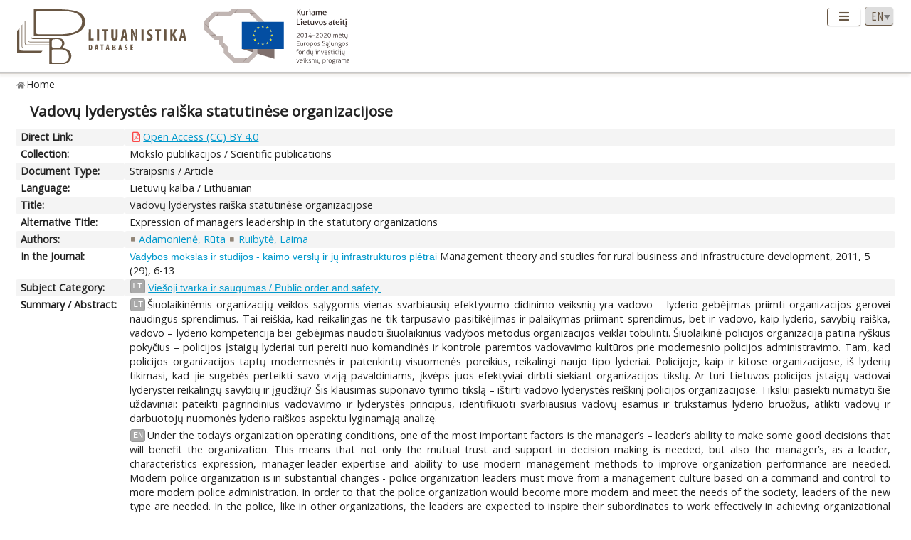

--- FILE ---
content_type: text/html; charset=UTF-8
request_url: https://www.lituanistika.lt/content/67436
body_size: 6288
content:
<!DOCTYPE html PUBLIC "-//W3C//DTD XHTML 1.0 Transitional//EN" "http://www.w3.org/TR/xhtml1/DTD/xhtml1-transitional.dtd">
<html xmlns="http://www.w3.org/1999/xhtml" xmlns:og="http://ogp.me/ns#"
      xmlns:fb="https://www.facebook.com/2008/fbml" dir="ltr" xml:lang="en" lang="en">
<head profile="http://www.w3.org/2005/10/profile">
<meta content="width=device-width,initial-scale=1" name="viewport" />
<link rel="canonical" href="https://www.lituanistika.lt/content/67436" />
<link href="/favicon.png?timestamp=2020-10-30" rel="shortcut icon" type="image/png" />
<link href="/favicon.png?timestamp=2020-10-30" rel="icon" type="image/png" />
<meta content="text/html; charset=utf-8" http-equiv="Content-Type" /> 
<meta content="KUSoftas CMS" name="generator" />
<meta content="IE=edge" http-equiv="X-UA-Compatible" />
<meta name="format-detection" content="telephone=no">
<link rel="schema.DCTERMS" href="http://purl.org/dc/terms/"/>
<link rel="schema.DC" href="http://purl.org/dc/elements/1.1/"/>
<meta name="DC.title" content="Vadovų lyderystės raiška statutinėse organizacijose" xml:lang="lt"/>
<meta name="DC.creator" content="Adamonienė, Rūta"/>
<meta name="DC.creator" content="Ruibytė, Laima"/>
<meta name="DC.identifier" content="https://www.lituanistika.lt/content/67436" scheme="DCTERMS.URI"/>
<meta name="DC.identifier" content="https://etalpykla.lituanistika.lt/fedora/objects/LT-LDB-0001:J.04~2011~1512114735598/datastreams/DS.002.0.01.ARTIC/content" scheme="DCTERMS.URI"/>
<meta name="DC.rights" content="open"/>
<meta name="DCTERMS.isPartOf" content="Vadybos mokslas ir studijos - kaimo verslų ir jų infrastruktūros plėtrai. 2011, 5 (29), 6-13 Management theory and studies for rural business and infrastructure development. ISSN 1822-6760.ISSN 2345-0355"/>
<meta name="DC.subject" content="Viešoji tvarka ir saugumas / Public order and safety" xml:lang="lt"/>
<meta name="DCTERMS.abstract" content="Šiuolaikinėmis organizacijų veiklos sąlygomis vienas svarbiausių efektyvumo didinimo veiksnių yra vadovo – lyderio gebėjimas priimti organizacijos gerovei naudingus sprendimus. Tai reiškia, kad reikalingas ne tik tarpusavio pasitikėjimas ir palaikymas priimant sprendimus, bet ir vadovo, kaip lyderio, savybių raiška, vadovo – lyderio kompetencija bei gebėjimas naudoti šiuolaikinius vadybos metodus organizacijos veiklai tobulinti. Šiuolaikinė policijos organizacija patiria ryškius pokyčius – policijos įstaigų lyderiai turi pereiti nuo komandinės ir kontrole paremtos vadovavimo kultūros prie modernesnio policijos administravimo. Tam, kad policijos organizacijos taptų modernesnės ir patenkintų visuomenės poreikius, reikalingi naujo tipo lyderiai. Policijoje, kaip ir kitose organizacijose, iš lyderių tikimasi, kad jie sugebės perteikti savo viziją pavaldiniams, įkvėps juos efektyviai dirbti siekiant organizacijos tikslų. Ar turi Lietuvos policijos įstaigų vadovai lyderystei reikalingų savybių ir įgūdžių? Šis klausimas suponavo tyrimo tikslą – ištirti vadovo lyderystės reiškinį policijos organizacijose. Tikslui pasiekti numatyti šie uždaviniai: pateikti pagrindinius vadovavimo ir lyderystės principus, identifikuoti svarbiausius vadovų esamus ir trūkstamus lyderio bruožus, atlikti vadovų ir darbuotojų nuomonės lyderio raiškos aspektu lyginamąją analizę" xml:lang="lt"/>
<meta name="DCTERMS.abstract" content="Under the today’s organization operating conditions, one of the most important factors is the manager’s – leader’s ability to make some good decisions that will benefit the organization. This means that not only the mutual trust and support in decision making is needed, but also the manager’s, as a leader, characteristics expression, manager-leader expertise and ability to use modern management methods to improve organization performance are needed. Modern police organization is in substantial changes - police organization leaders must move from a management culture based on a command and control to more modern police administration. In order to that the police organization would become more modern and meet the needs of the society, leaders of the new type are needed. In the police, like in other organizations, the leaders are expected to inspire their subordinates to work effectively in achieving organizational goals. This problem implied the objective of this study – to investigate the phenomenon of leadership in the police organization. In order to achieve this objective the following tasks are included: to provide basic management and leadership principles, to identify the most important existing and missing leader characteristics of the managers, to carry out the comparative analysis of management and staff opinion with respect to the leader’s expression. The object of the study is the management leadership expression in the police organizations" xml:lang="en"/>
<meta name="DC.type" content="article"/>
<meta name="DC.date" content="2011"/>
<meta name="DC.format" content="application/pdf"/>
<meta name="DCTERMS.spatial" content="LT"/>
<meta name="DCTERMS.available" content="2025-02-21T14:40:00Z" scheme="DCTERMS.W3CDTF"/>
<meta name="citation_title" content="Vadovų lyderystės raiška statutinėse organizacijose"/>
<meta name="citation_author" content="Adamonienė, Rūta"/>
<meta name="citation_author" content="Ruibytė, Laima"/>
<meta name="citation_pdf_url" content="https://etalpykla.lituanistika.lt/fedora/objects/LT-LDB-0001:J.04~2011~1512114735598/datastreams/DS.002.0.01.ARTIC/content"/>
<meta name="citation_abstract_html_url" content="https://www.lituanistika.lt/content/67436"/>
<meta name="citation_inbook_title" content="Vadybos mokslas ir studijos - kaimo verslų ir jų infrastruktūros plėtrai"/>
<meta name="citation_issue" content="2011"/>
<meta name="citation_keywords" content="Viešoji tvarka ir saugumas / Public order and safety"/>
<meta name="citation_keywords" content="article"/>
<meta name="citation_language" content="lt"/>
<meta name="citation_publication_date" content="2011"/>
<title>Lituanistika | Vadovų lyderystės raiška statutinėse organizacijose</title>  


<link rel="stylesheet" href="/cms/srv/lib/jquery-ui/css/smoothness/jquery-ui.min.css" type="text/css"></link><link rel="stylesheet" href="/cms/srv/lib/SlickNav/dist/slicknav.min.css" type="text/css"></link><link rel="stylesheet" href="/cms/srv/lib/DataTables/media/css/jquery.dataTables.css" type="text/css"></link><link rel="stylesheet" href="/cms/srv/lib/font-awesome/css/font-awesome.min.css" type="text/css"></link><link rel="stylesheet" href="/cms/srv/lib/academicons/css/academicons.min.css" type="text/css"></link><link rel="stylesheet" href="/cms/srv/lib/bootstrap/css/bootstrap.min.css" type="text/css"></link>
<link rel="stylesheet" href="/cms/srv/program/css/cms.css" type="text/css"></link><link rel="stylesheet" href="/cms/tmp/scss_cache/skin-c4b7a8d56e99d7834507541a7dc678a4.css" type="text/css"></link><link rel="stylesheet" href="/cms/tmp/scss_cache/skin-custom-9a699d76de33c73ecb7c4924e2840de6.css" type="text/css"></link> 
 


<!-- Facebook metadata -->
<meta property="og:title" content="Vadovų lyderystės raiška statutinėse organizacijose">
<meta property="og:type" content="website">
<meta property="og:url" content="https://www.lituanistika.lt/content/67436">
<meta property="og:image" content="https://www.lituanistika.lt/skin/images/logo-lt-social.jpg?date=2021-01-02"><meta property="og:image:secure_url" content="https://www.lituanistika.lt/skin/images/logo-lt-social.jpg?date=2021-01-02"> 
<meta property="og:description" content="Under the today’s organization operating conditions, one of the most important factors is the manager’s – leader’s ability to make some good decisions that will benefit the organization. This means that not only the mutual trust and support in decision making is needed, but also the manager’s, as a leader, characteristics expression, manager-leader expertise and ability to use modern management methods to improve organization performance are needed. Modern police organization is in substantial changes - police organization leaders must move from a management culture based on a command and control to more modern police administration. In order to that the police organization would become more modern and meet the needs of the society, leaders of the new type are needed. In the police, like in other organizations, the leaders are expected to inspire their subordinates to work effectively in achieving organizational goals. This problem implied the objective of this study – to investigate the phenomenon of leadership in the police organization. In order to achieve this objective the following tasks are included: to provide basic management and leadership principles, to identify the most important existing and missing leader characteristics of the managers, to carry out the comparative analysis of management and staff opinion with respect to the leader’s expression. The object of the study is the management leadership expression in the police organizations.">
<meta property="og:site_name" content="Lituanistika">
<meta property="og:locale" content="en_EN">
<!-- End Facebook metadata --><!-- Twitter metadata -->
<meta name="twitter:title" content="Vadovų lyderystės raiška statutinėse organizacijose">
<meta name="twitter:card" content="summary">
<meta name="twitter:url" content="https://www.lituanistika.lt/content/67436">
<meta name="twitter:image" content="https://www.lituanistika.lt/skin/images/logo-lt-social.jpg"> 
<meta name="twitter:description" content="Under the today’s organization operating conditions, one of the most important factors is the manager’s – leader’s ability to make some good decisions that will benefit the organization. This means that not only the mutual trust and support in decision making is needed, but also the manager’s, as a leader, characteristics expression, manager-leader expertise and ability to use modern management methods to improve organization performance are needed. Modern police organization is in substantial changes - police organization leaders must move from a management culture based on a command and control to more modern police administration. In order to that the police organization would become more modern and meet the needs of the society, leaders of the new type are needed. In the police, like in other organizations, the leaders are expected to inspire their subordinates to work effectively in achieving organizational goals. This problem implied the objective of this study – to investigate the phenomenon of leadership in the police organization. In order to achieve this objective the following tasks are included: to provide basic management and leadership principles, to identify the most important existing and missing leader characteristics of the managers, to carry out the comparative analysis of management and staff opinion with respect to the leader’s expression. The object of the study is the management leadership expression in the police organizations.">

<!-- End Twitter metadata --><!-- Google Analytics -->
<script async src="https://www.googletagmanager.com/gtag/js?id=UA-42788298-5"></script>
<script>
  window.dataLayer = window.dataLayer || [];
  function gtag(){ dataLayer.push(arguments); }
  gtag('js', new Date());
  gtag('config', 'UA-42788298-5');
</script>
<!-- End Google Analytics -->
</head>
<body style="font-size: 100%; display: none">
<a name="top"></a>
<div id="isMobile" style="position: absolute"></div>
<div class="skin container-fluid">
	<div id="skin-header-area" class="skin-header-area">
		<div class="skin-header-area-background"></div>
		<div class="div-table skin-header-container">
			<div class="skin-header-container-background"></div>
			<div class="div-table-row skin-header-container-row">
				<div class="div-table-cell skin-header-logo">
					<div class="div-table-cell">
						<a href="https://www.lituanistika.lt/en"><img class="ldb" src="https://www.lituanistika.lt/skin/images/logo-en.svg" alt="Lituanistika"/></a>
						<div class="skin-christmas skin-christmas-tree"></div>
					</div>
					<div class="div-table-cell">
						<a href="https://www.esf.lt" rel="nofollow" target="_blank"><img class="esfa" src="https://www.lituanistika.lt/skin/images/esfa.svg" alt="Europos socialinio fondo agentūra"/></a>
					</div> 
				</div>
				<div class="div-table-cell skin-header-tools">
					<div class="div-table skin-header-tools-area">
						<div class="div-table-cell skin-header-menu"> 
							<ul id="skin-menu" class="skin-header-menu-list"><li><a href="https://www.lituanistika.lt/en/search">Search</a></li><li><a href="https://www.lituanistika.lt/en/project">Project</a></li><li><a href="https://www.minfolit.lt/eks" target='_blank'>Expertise</a></li><li><a href="https://www.lituanistika.lt/en#contacts">Contacts</a></li></ul>
						</div>
						<div id="skin-menu-mobile-button" class="skin-menu-mobile-button" style="display: none">
							<a class="skin-mobile-button"><i class="fas fa-bars"></i></a>
						</div>
						<div class="div-table-cell skin-header-lang"> 
							
							<select id="skin-header-lang" title="Select language">
																<option value="https://www.lituanistika.lt/">LT</option>
																<option value="https://www.lituanistika.lt/en"  selected="selected">EN</option>
															</select>
						</div>
					</div>
				</div>
			</div>

		</div>
	</div>
	<div id="skin-menu-mobile-container" class="skin-menu-mobile-container" style="display: none">
		<ul id="skin-menu-mobile" class="skin-menu-mobile"></ul>
	</div>
	
<hr class="skin-page-separator">
<div class="skin-path-area"><div class="skin-path"><ul id="skin-path" class="skin-path-list"><li class="first"><a href="https://www.lituanistika.lt/en">Home</a></li></ul></div></div>
<div class="skin-page-area">







<div class="skin-content-area">
	<div class="skin-title">
		<h1>Vadovų lyderystės raiška statutinėse organizacijose</h1>
	</div>
	<div class="skin-content">
					<div class="div-table skin-content-ldb">
								
								<div class="div-table-row odd">
										<div class="div-table-cell skin-content-ldb-label">Direct Link:</div>
					<div class="div-table-cell skin-content-ldb-text skin-content-ldb-pdf">
						<ul class="fa-ul inline">
													<li>
								<span class="fa-li"><i class="far fa-file-pdf"></i></span>
								<a class="download" href="https://etalpykla.lituanistika.lt/fedora/objects/LT-LDB-0001:J.04~2011~1512114735598/datastreams/DS.002.0.01.ARTIC/content" target="_blank">Open Access (CC) BY 4.0</a>
							</li>
												</ul>
					</div>
				</div>
								
				 <div class="div-table-row even"><div class="div-table-cell skin-content-ldb-label">Collection:</div><div class="div-table-cell skin-content-ldb-text"><span >Mokslo publikacijos / Scientific publications</span></div></div>				 <div class="div-table-row odd"><div class="div-table-cell skin-content-ldb-label">Document Type:</div><div class="div-table-cell skin-content-ldb-text"><span >Straipsnis / Article</span></div></div>				 <div class="div-table-row even"><div class="div-table-cell skin-content-ldb-label">Language:</div><div class="div-table-cell skin-content-ldb-text"><span >Lietuvių kalba / Lithuanian</span></div></div>				
				 <div class="div-table-row odd"><div class="div-table-cell skin-content-ldb-label">Title:</div><div class="div-table-cell skin-content-ldb-text"><span >Vadovų lyderystės raiška statutinėse organizacijose</span></div></div>				 <div class="div-table-row even"><div class="div-table-cell skin-content-ldb-label">Alternative Title:</div><div class="div-table-cell skin-content-ldb-text"><span >Expression of managers leadership in the statutory organizations</span></div></div>				
				 <div class="div-table-row odd"><div class="div-table-cell skin-content-ldb-label">Authors:</div><div class="div-table-cell skin-content-ldb-text"><ul class="fa-ul inline"><li><span class="fa-li"><i class="fa fa-square"></i></span><a href="https://www.lituanistika.lt/en/search?field=author&query=Adamonien%C4%97%2C+R%C5%ABta&mode=phrase&scope=science,internet,dissemination" target="_blank">Adamonienė, Rūta</a></li><li><span class="fa-li"><i class="fa fa-square"></i></span><a href="https://www.lituanistika.lt/en/search?field=author&query=Ruibyt%C4%97%2C+Laima&mode=phrase&scope=science,internet,dissemination" target="_blank">Ruibytė, Laima</a></li></ul></div></div>				
								
																
							
																 <div class="div-table-row even"><div class="div-table-cell skin-content-ldb-label">In the Journal:</div><div class="div-table-cell skin-content-ldb-text"><span ><a href="https://www.lituanistika.lt/en/search?field=source&mode=phrase&query=Vadybos +mokslas +ir +studijos +kaimo +verslų +ir +jų +infrastruktūros +plėtrai" target="_blank">Vadybos mokslas ir studijos - kaimo verslų ir jų infrastruktūros plėtrai</a> Management theory and studies for rural business and infrastructure development, 2011, 5 (29), 6-13</span></div></div>																
																
								
				 <div class="div-table-row odd"><div class="div-table-cell skin-content-ldb-label">Subject Category:</div><div class="div-table-cell skin-content-ldb-text"><div class="div-table"><div class="div-table-row"><div class="div-table-cell"><span class="language">LT</span></div><div class="div-table-cell"><span ><a href="https://www.lituanistika.lt/en/search?field=keyword&query=Vie%C5%A1oji+tvarka+ir+saugumas+%2F+Public+order+and+safety.&mode=phrase&scope=science,internet,dissemination" target="_blank">Viešoji tvarka ir saugumas / Public order and safety.</a></span></div></div></div></div></div>				
								
								 <div class="div-table-row even"><div class="div-table-cell skin-content-ldb-label">Summary / Abstract:</div><div class="div-table-cell skin-content-ldb-text"><p><span class="language">LT</span>Šiuolaikinėmis organizacijų veiklos sąlygomis vienas svarbiausių efektyvumo didinimo veiksnių yra vadovo – lyderio gebėjimas priimti organizacijos gerovei naudingus sprendimus. Tai reiškia, kad reikalingas ne tik tarpusavio pasitikėjimas ir palaikymas priimant sprendimus, bet ir vadovo, kaip lyderio, savybių raiška, vadovo – lyderio kompetencija bei gebėjimas naudoti šiuolaikinius vadybos metodus organizacijos veiklai tobulinti. Šiuolaikinė policijos organizacija patiria ryškius pokyčius – policijos įstaigų lyderiai turi pereiti nuo komandinės ir kontrole paremtos vadovavimo kultūros prie modernesnio policijos administravimo. Tam, kad policijos organizacijos taptų modernesnės ir patenkintų visuomenės poreikius, reikalingi naujo tipo lyderiai. Policijoje, kaip ir kitose organizacijose, iš lyderių tikimasi, kad jie sugebės perteikti savo viziją pavaldiniams, įkvėps juos efektyviai dirbti siekiant organizacijos tikslų. Ar turi Lietuvos policijos įstaigų vadovai lyderystei reikalingų savybių ir įgūdžių? Šis klausimas suponavo tyrimo tikslą – ištirti vadovo lyderystės reiškinį policijos organizacijose. Tikslui pasiekti numatyti šie uždaviniai: pateikti pagrindinius vadovavimo ir lyderystės principus, identifikuoti svarbiausius vadovų esamus ir trūkstamus lyderio bruožus, atlikti vadovų ir darbuotojų nuomonės lyderio raiškos aspektu lyginamąją analizę.</p><p><span class="language">EN</span>Under the today’s organization operating conditions, one of the most important factors is the manager’s – leader’s ability to make some good decisions that will benefit the organization. This means that not only the mutual trust and support in decision making is needed, but also the manager’s, as a leader, characteristics expression, manager-leader expertise and ability to use modern management methods to improve organization performance are needed. Modern police organization is in substantial changes - police organization leaders must move from a management culture based on a command and control to more modern police administration. In order to that the police organization would become more modern and meet the needs of the society, leaders of the new type are needed. In the police, like in other organizations, the leaders are expected to inspire their subordinates to work effectively in achieving organizational goals. This problem implied the objective of this study – to investigate the phenomenon of leadership in the police organization. In order to achieve this objective the following tasks are included: to provide basic management and leadership principles, to identify the most important existing and missing leader characteristics of the managers, to carry out the comparative analysis of management and staff opinion with respect to the leader’s expression. The object of the study is the management leadership expression in the police organizations.</p></div></div>				
												 <div class="div-table-row odd"><div class="div-table-cell skin-content-ldb-label">ISSN:</div><div class="div-table-cell skin-content-ldb-text">1822-6760; 2345-0355</div></div>				
				 <div class="div-table-row even"><div class="div-table-cell skin-content-ldb-label">Subject:</div><div class="div-table-cell skin-content-ldb-text"><span ><a href="https://www.lituanistika.lt/en/search?field=subject&query=Vadyba&mode=phrase&scope=science,internet,dissemination" target="_blank">Vadyba / Management</a></span></div></div>	
				
							
				 <div class="div-table-row odd"><div class="div-table-cell skin-content-ldb-label">Related Publications:</div><div class="div-table-cell skin-content-ldb-text"><ul class="fa-ul"><li><span class="fa-li"><i class="fa fa-square"></i></span><a href="https://www.lituanistika.lt/content/90512" target="_blank">Iššūkiai lyderystei viešojo saugumo institucijose: Lietuvos policijos atvejis</a>. <i>Visuomenės saugumas ir viešoji tvarka</i> 2020, 25, 274-291.<span class="full-text"><i class="far fa-file-pdf"></i></span></li><li><span class="fa-li"><i class="fa fa-square"></i></span><a href="https://www.lituanistika.lt/content/82771" target="_blank">Lyderio savybių ir vadovavimo stiliaus priklausomybė</a>. <i>Studijos kintančioje verslo aplinkoje</i> 2015, 81-87.<span class="full-text"><i class="far fa-file-pdf"></i></span></li></ul></div></div>	
				
								
				<div class="div-table-row even">
										<div class="div-table-cell skin-content-ldb-label">Permalink:</div>
					<div class="div-table-cell skin-content-ldb-text">
						https://www.lituanistika.lt/content/67436
					</div>
				</div>
				
				 <div class="div-table-row odd"><div class="div-table-cell skin-content-ldb-label">Updated:</div><div class="div-table-cell skin-content-ldb-text"><span >2025-02-21 14:40:00</span></div></div>									<div class="div-table-row even">
												<div class="div-table-cell skin-content-ldb-label">Metrics:</div>
						<div class="div-table-cell skin-content-ldb-text">
															<span>Views: 129</span>
								&nbsp;&nbsp;														<span>Downloads: 36</span>						</div>
					</div>
								
				<div class="div-table-row odd">
										<div class="div-table-cell skin-content-ldb-label">Export:</div>
					<div class="div-table-cell skin-content-ldb-text">
						<div id="skin-record-export" class="skin-record-export div-table">
							<div class="div-table-row">
								<div class="div-table-cell label-container"><label>Choose type:</label></div>
								<div class="div-table-cell select-container">
									<select>
										<option value="export2mla">MLA</option>
										<option value="export2apa">APA</option>
										<option value="export2ris">RIS</option>
									</select>
								</div>
								<div class="div-table-cell submit-container">
									<a class="btn cms-form-submit"><i class="fas fa-download"></i><span>Download</span></a>
								</div>
							</div>
						</div>
					</div>
				</div>
			</div>
			</div>
</div>
<form id="skin-record-export-form" method="post" action="https://www.lituanistika.lt/export" target="_blank" style="display: none">
	<div class="text">https://www.lituanistika.lt/export</div>
	<div class="word">https://www.lituanistika.lt/export-word</div>
	<input name="format" type="hidden" value="">
	<input name="list" type="hidden" value='["67436"]'>
</form>

</div>
	
	<div class="skin-footer" style="display: none">
		<div class="div-table" style="margin: 0px auto">
			<div class="div-table-row">
				<div class="div-table-cell">
					<a href="https://www.lmt.lt" rel="nofollow" target="_blank"><img class="lmt" src="https://www.lituanistika.lt/cms/skins/default/images/lmt-white-en.svg" alt="Lietuvos mokslo taryba"/></a>
				</div>
				<div class="div-table-cell">
					<div class="skin-footer-menu-container"> 
						<div class="div-table">
							<div class="div-table-row">
								<div class="div-table-cell"><ul id="skin-footer-menu" class="skin-footer-menu"><li><a href="https://www.lituanistika.lt/en/search">Search</a></li><li><a href="https://www.lituanistika.lt/en/project">Project</a></li><li><a href="https://www.minfolit.lt/eks" target='_blank'>Expertise</a></li><li><a href="https://www.lituanistika.lt/en#contacts">Contacts</a></li></ul></div>
							</div>
						</div>
					</div>
					<div class="skin-footer-running">
						<div class="div-table skin-footer-running-table">
							<div class="div-table-row">
								<div class="div-table-cell">© LMT. All rights reserved. <a href="http://www.kusoftas.com" target="_blank" rel="nofollow"><span class="skin-footer-running-cms">Site is running on <span>KUSoftas CMS</span></span></a>. </div>
							</div>
						</div>
					</div>
				</div>
			</div>
		</div>
	</div>
</div>

<div id="skin-login" style="display: none">
	<div class="skin-login">
		<form method="post">
			<table style="border-collapse: separate">
				<tr>
					<td class="skin-login-label">User ID:</td>
					<td><input type="text" name="skin-login-uid" class="skin-login-input" title="Enter your registered user ID" placeholder="User ID" autocapitalize="none"></td>
				</tr>
				<tr>
					<td class="skin-login-label">User Password:</td>
					<td><input type="password" name="skin-login-psw" class="skin-login-input" title="Enter your password" placeholder="User Password" autocapitalize="none"></td>
				</tr>
			</table>
			<table style="border-collapse: separate">
				<tr>
					<td><input type="button" name="skin-login-submit" class="skin-login-submit" value="Login" title="Submit user login form data"></td>
					<td><input type="checkbox" name="skin-login-remember" checked="checked" title="Remember and loggin user automatically on the next this site visit"></td>
					<td>Stay</td>
				</tr>
							</table>
		</form>
	</div>
</div>
</body>
<script>
	var body = document.getElementsByTagName("body")[0];
	//body.style.fontSize = ((16 * screen.width) / 1280) + 'px';
	body.style.display = "block";
</script>
<script language="javascript" src="/cms/srv/lib/jshash/md5-min.js" type="text/javascript"></script><script language="javascript" src="/cms/srv/js/jquery.min.js" type="text/javascript"></script><script language="javascript" src="/cms/srv/js/jquery-migrate.min.js" type="text/javascript"></script><script language="javascript" src="/cms/srv/js/json.min.js" type="text/javascript"></script><script language="javascript" src="/cms/srv/js/jed.js" type="text/javascript"></script><script language="javascript" src="/cms/srv/lib/jquery-ui/js/jquery-ui.min.js" type="text/javascript"></script><script language="javascript" src="/cms/srv/js/jquery.ui.touch-punch.min.js" type="text/javascript"></script><script language="javascript" src="/cms/srv/lib/jQuery-contextMenu/src/jquery.ui.position.js" type="text/javascript"></script><script language="javascript" src="/cms/srv/js/popper.js" type="text/javascript"></script><script language="javascript" src="/cms/srv/lib/bootstrap/js/bootstrap.min.js" type="text/javascript"></script><script language="javascript" src="/cms/srv/lib/DataTables/media/js/jquery.dataTables.min.js" type="text/javascript"></script><script language="javascript" src="/cms/srv/js/jquery.hoverIntent.minified.js" type="text/javascript"></script><script language="javascript" src="/cms/srv/lib/superfish/js/superfish.min.js" type="text/javascript"></script><script language="javascript" src="/cms/srv/lib/SlickNav/dist/jquery.slicknav.min.js" type="text/javascript"></script><script language="javascript" src="/cms/srv/js/jquery.placeholder.js" type="text/javascript"></script>
<script language="javascript" src="/cms/tmp/nls_cache/0956ef04a22cf36301fc36e059ea88cd" type="text/javascript"></script>




<script language="javascript" src="/cms/skins/default/js/skin.js" type="text/javascript"></script>



<script type="text/javascript">

var skin_cat = "";
var skin_menu = ""
var skin_seq = "5f38fef0cb07b";
var skin_pid = "67436";
var skin_lang = "eng";
var skin_lang_id = "en";
var skin_languages = JSON.parse('[{"id":"lt","code":"lit","name":"Lithuanian","short":"LT","locale":"lt_LT.utf8","url":"\/","uri":"\/","url_alt":"#lang-lit","ssl":false},{"id":"en","code":"eng","name":"English","short":"EN","locale":"en_EN.utf8","url":"\/en","uri":"\/en","url_alt":"#lang-eng","ssl":false}]');
var skin_files = JSON.parse('[]');
var skin_cms_path = "/cms/srv";
var skin_site_url = "www.lituanistika.lt";
var skin_site_offset = "";
var skin_site_id = "ed5e19e276f7be40b12d3f993c0322ec";
var skin_lang_url = "/en";
var skin_admin = "" == '1' ? true : false;
var skin_logged = "" == '1' ? true : false;
var skin_uid = "";
var skin_groups = JSON.parse('["logged-off","session"]');
var skin_eshop = false;
var skin_demo = true;
var skin_configurator = false;

</script>
</html>